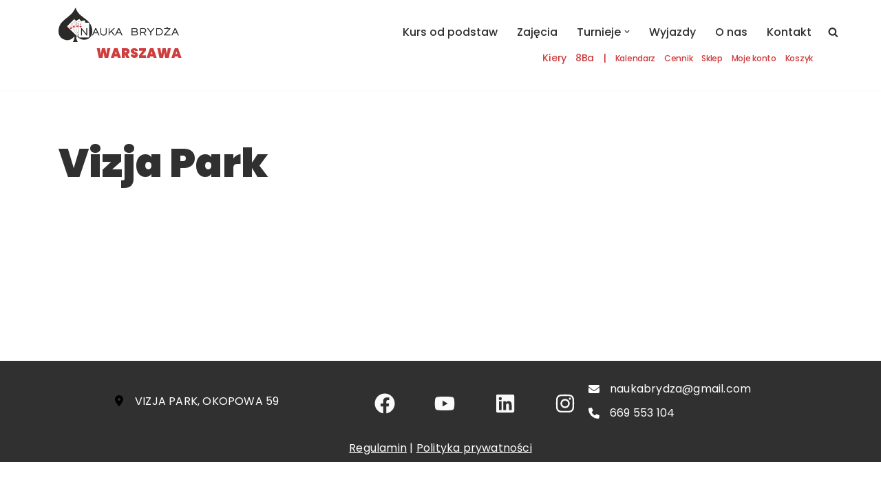

--- FILE ---
content_type: text/css
request_url: https://warszawa.naukabrydza.pl/wp-content/uploads/uag-plugin/assets/0/uag-css-51.css?ver=1770125540
body_size: 1887
content:
.uag-blocks-common-selector{z-index:var(--z-index-desktop) !important}@media (max-width: 976px){.uag-blocks-common-selector{z-index:var(--z-index-tablet) !important}}@media (max-width: 767px){.uag-blocks-common-selector{z-index:var(--z-index-mobile) !important}}
.uagb-icon-list__wrap{display:flex;align-items:flex-start;justify-content:flex-start}.wp-block-uagb-icon-list-child{padding:0;transition:all 0.2s;display:inline-flex;color:#3a3a3a;align-items:center;text-decoration:none;box-shadow:none}.wp-block-uagb-icon-list-child span.uagb-icon-list__source-wrap{display:block;align-items:center}.uagb-icon-list__source-wrap svg{display:block}.uagb-icon-list__source-image{width:40px}.uagb-icon-list__outer-wrap .uagb-icon-list__content-wrap{color:#3a3a3a;display:flex;align-items:center}
.wp-block-uagb-icon-list-child{position:relative}.wp-block-uagb-icon-list-child>a{position:absolute;top:0;left:0;width:100%;height:100%}img.uagb-icon-list__source-image{max-width:unset}.wp-block-uagb-icon-list-child .uagb-icon-list__label{word-break:break-word}
.wp-block-uagb-icon-list.uagb-block-791589b3 .uagb-icon-list__source-image{width: 16px;}.wp-block-uagb-icon-list.uagb-block-791589b3 .wp-block-uagb-icon-list-child .uagb-icon-list__source-wrap svg{width: 16px;height: 16px;font-size: 16px;}.wp-block-uagb-icon-list.uagb-block-791589b3 .wp-block-uagb-icon-list-child .uagb-icon-list__source-wrap{padding: 0px;border-radius: 0px;border-width: 0px;align-self: center;}.wp-block-uagb-icon-list.uagb-block-791589b3 .wp-block-uagb-icon-list-child .uagb-icon-list__label{text-decoration: !important;line-height: em;}.wp-block-uagb-icon-list.uagb-block-791589b3 .uagb-icon-list__wrap{display: flex;flex-direction: column;justify-content: center;-webkit-box-pack: center;-ms-flex-pack: center;-webkit-box-align: flex-start;-ms-flex-align: flex-start;align-items: flex-start;}.wp-block-uagb-icon-list.uagb-block-791589b3 .uagb-icon-list__label{text-align: left;}.wp-block-uagb-icon-list.uagb-block-791589b3 .wp-block-uagb-icon-list-child{text-decoration: !important;line-height: em;}.wp-block-uagb-icon-list.uagb-block-791589b3.wp-block-uagb-icon-list .wp-block-uagb-icon-list-child{margin-left: 0;margin-right: 0;margin-bottom: 10px;}.wp-block-uagb-icon-list.uagb-block-791589b3 .uagb-icon-list__source-wrap{margin-right: 15px;}.uagb-block-ad219b43.wp-block-uagb-icon-list-child .uagb-icon-list__label{color: #ffffff !important;}.uagb-block-ad219b43.wp-block-uagb-icon-list-child:hover .uagb-icon-list__label{color: var(--nv-primary-accent) !important;}.uagb-block-ad219b43.wp-block-uagb-icon-list-child .uagb-icon-list__source-wrap{background:  !important;border-color: var(--nv-light-bg) !important;}.uagb-block-ad219b43.wp-block-uagb-icon-list-child:hover .uagb-icon-list__source-wrap{background:  !important;border-color: var(--nv-primary-accent) !important;}@media only screen and (max-width: 976px) {.wp-block-uagb-icon-list.uagb-block-791589b3 .uagb-icon-list__source-image{width: 16px;}.wp-block-uagb-icon-list.uagb-block-791589b3 .wp-block-uagb-icon-list-child .uagb-icon-list__source-wrap svg{width: 16px;height: 16px;font-size: 16px;}.wp-block-uagb-icon-list.uagb-block-791589b3 .wp-block-uagb-icon-list-child .uagb-icon-list__source-wrap {padding: 0px;border-width: 0px;align-self: center;}.wp-block-uagb-icon-list.uagb-block-791589b3 .uagb-icon-list__wrap{display: flex;flex-direction: column;justify-content: center;-webkit-box-pack: center;-ms-flex-pack: center;-webkit-box-align: flex-start;-ms-flex-align: flex-start;align-items: flex-start;}.wp-block-uagb-icon-list.uagb-block-791589b3.wp-block-uagb-icon-list .wp-block-uagb-icon-list-child{margin-left: 0;margin-right: 0;margin-bottom: 10px;}}@media only screen and (max-width: 767px) {.wp-block-uagb-icon-list.uagb-block-791589b3 .uagb-icon-list__source-image{width: 16px;}.wp-block-uagb-icon-list.uagb-block-791589b3 .wp-block-uagb-icon-list-child .uagb-icon-list__source-wrap svg{width: 16px;height: 16px;font-size: 16px;}.wp-block-uagb-icon-list.uagb-block-791589b3 .wp-block-uagb-icon-list-child .uagb-icon-list__source-wrap{padding: 0px;border-width: 0px;align-self: center;}.wp-block-uagb-icon-list.uagb-block-791589b3 .uagb-icon-list__wrap{display: flex;flex-direction: column;justify-content: center;-webkit-box-pack: center;-ms-flex-pack: center;-webkit-box-align: flex-start;-ms-flex-align: flex-start;align-items: flex-start;}.wp-block-uagb-icon-list.uagb-block-791589b3.wp-block-uagb-icon-list .wp-block-uagb-icon-list-child{margin-left: 0;margin-right: 0;margin-bottom: 10px;}}.wp-block-uagb-icon-list.uagb-block-3a7f8c57 .uagb-icon-list__source-image{width: 16px;}.wp-block-uagb-icon-list.uagb-block-3a7f8c57 .wp-block-uagb-icon-list-child .uagb-icon-list__source-wrap svg{width: 16px;height: 16px;font-size: 16px;}.wp-block-uagb-icon-list.uagb-block-3a7f8c57 .wp-block-uagb-icon-list-child .uagb-icon-list__source-wrap{padding: 0px;border-radius: 0px;border-width: 0px;align-self: center;}.wp-block-uagb-icon-list.uagb-block-3a7f8c57 .wp-block-uagb-icon-list-child .uagb-icon-list__label{text-decoration: !important;line-height: em;}.wp-block-uagb-icon-list.uagb-block-3a7f8c57 .uagb-icon-list__wrap{display: flex;flex-direction: column;justify-content: center;-webkit-box-pack: center;-ms-flex-pack: center;-webkit-box-align: flex-start;-ms-flex-align: flex-start;align-items: flex-start;}.wp-block-uagb-icon-list.uagb-block-3a7f8c57 .uagb-icon-list__label{text-align: left;}.wp-block-uagb-icon-list.uagb-block-3a7f8c57 .wp-block-uagb-icon-list-child{text-decoration: !important;line-height: em;}.wp-block-uagb-icon-list.uagb-block-3a7f8c57.wp-block-uagb-icon-list .wp-block-uagb-icon-list-child{margin-left: 0;margin-right: 0;margin-bottom: 10px;}.wp-block-uagb-icon-list.uagb-block-3a7f8c57 .uagb-icon-list__source-wrap{margin-right: 15px;}.uagb-block-9ea42f9c.wp-block-uagb-icon-list-child .uagb-icon-list__source-wrap svg{fill: #ffffff !important;color: #ffffff !important;}.uagb-block-9ea42f9c.wp-block-uagb-icon-list-child .uagb-icon-list__label{color: #fefefe !important;}.uagb-block-9ea42f9c.wp-block-uagb-icon-list-child:hover .uagb-icon-list__label{color: var(--nv-primary-accent) !important;}.uagb-block-9ea42f9c.wp-block-uagb-icon-list-child .uagb-icon-list__source-wrap{background:  !important;border-color:  !important;}.uagb-block-9ea42f9c.wp-block-uagb-icon-list-child:hover .uagb-icon-list__source-wrap{background:  !important;border-color:  !important;}.uagb-block-31b67460.wp-block-uagb-icon-list-child .uagb-icon-list__source-wrap svg{fill: #ffffff !important;color: #ffffff !important;}.uagb-block-31b67460.wp-block-uagb-icon-list-child .uagb-icon-list__label{color: #fefefe !important;}.uagb-block-31b67460.wp-block-uagb-icon-list-child:hover .uagb-icon-list__label{color: var(--nv-primary-accent) !important;}.uagb-block-31b67460.wp-block-uagb-icon-list-child .uagb-icon-list__source-wrap{background:  !important;border-color:  !important;}.uagb-block-31b67460.wp-block-uagb-icon-list-child:hover .uagb-icon-list__source-wrap{background:  !important;border-color:  !important;}@media only screen and (max-width: 976px) {.wp-block-uagb-icon-list.uagb-block-3a7f8c57 .uagb-icon-list__source-image{width: 16px;}.wp-block-uagb-icon-list.uagb-block-3a7f8c57 .wp-block-uagb-icon-list-child .uagb-icon-list__source-wrap svg{width: 16px;height: 16px;font-size: 16px;}.wp-block-uagb-icon-list.uagb-block-3a7f8c57 .wp-block-uagb-icon-list-child .uagb-icon-list__source-wrap {padding: 0px;border-width: 0px;align-self: center;}.wp-block-uagb-icon-list.uagb-block-3a7f8c57 .uagb-icon-list__wrap{display: flex;flex-direction: column;justify-content: center;-webkit-box-pack: center;-ms-flex-pack: center;-webkit-box-align: flex-start;-ms-flex-align: flex-start;align-items: flex-start;}.wp-block-uagb-icon-list.uagb-block-3a7f8c57.wp-block-uagb-icon-list .wp-block-uagb-icon-list-child{margin-left: 0;margin-right: 0;margin-bottom: 10px;}}@media only screen and (max-width: 767px) {.wp-block-uagb-icon-list.uagb-block-3a7f8c57 .uagb-icon-list__source-image{width: 16px;}.wp-block-uagb-icon-list.uagb-block-3a7f8c57 .uagb-icon-list__label{text-align: center;}.wp-block-uagb-icon-list.uagb-block-3a7f8c57 .wp-block-uagb-icon-list-child .uagb-icon-list__source-wrap svg{width: 16px;height: 16px;font-size: 16px;}.wp-block-uagb-icon-list.uagb-block-3a7f8c57 .wp-block-uagb-icon-list-child .uagb-icon-list__source-wrap{padding: 0px;border-width: 0px;align-self: center;}.wp-block-uagb-icon-list.uagb-block-3a7f8c57 .uagb-icon-list__wrap{display: flex;flex-direction: column;justify-content: center;-webkit-box-pack: center;-ms-flex-pack: center;-webkit-box-align: center;-ms-flex-align: center;align-items: center;}.wp-block-uagb-icon-list.uagb-block-3a7f8c57.wp-block-uagb-icon-list .wp-block-uagb-icon-list-child{margin-left: 0;margin-right: 0;margin-bottom: 10px;}}.uagb-block-9ea42f9c.wp-block-uagb-icon-list-child .uagb-icon-list__source-wrap svg{fill: #ffffff !important;color: #ffffff !important;}.uagb-block-9ea42f9c.wp-block-uagb-icon-list-child .uagb-icon-list__label{color: #fefefe !important;}.uagb-block-9ea42f9c.wp-block-uagb-icon-list-child:hover .uagb-icon-list__label{color: var(--nv-primary-accent) !important;}.uagb-block-9ea42f9c.wp-block-uagb-icon-list-child .uagb-icon-list__source-wrap{background:  !important;border-color:  !important;}.uagb-block-9ea42f9c.wp-block-uagb-icon-list-child:hover .uagb-icon-list__source-wrap{background:  !important;border-color:  !important;}.uagb-block-31b67460.wp-block-uagb-icon-list-child .uagb-icon-list__source-wrap svg{fill: #ffffff !important;color: #ffffff !important;}.uagb-block-31b67460.wp-block-uagb-icon-list-child .uagb-icon-list__label{color: #fefefe !important;}.uagb-block-31b67460.wp-block-uagb-icon-list-child:hover .uagb-icon-list__label{color: var(--nv-primary-accent) !important;}.uagb-block-31b67460.wp-block-uagb-icon-list-child .uagb-icon-list__source-wrap{background:  !important;border-color:  !important;}.uagb-block-31b67460.wp-block-uagb-icon-list-child:hover .uagb-icon-list__source-wrap{background:  !important;border-color:  !important;}.uagb-social-share__outer-wrap,.uagb-social-share__wrap{display:flex;align-items:center;justify-content:center}.uagb-social-share__layout-vertical.uagb-social-share__outer-wrap,.uagb-social-share__layout-vertical .uagb-social-share__wrap{flex-direction:column}.uagb-social-share__layout-vertical .wp-block-uagb-social-share-child.uagb-ss-repeater.uagb-ss__wrapper:first-child{margin-top:0 !important}.uagb-social-share__layout-vertical .wp-block-uagb-social-share-child.uagb-ss-repeater.uagb-ss__wrapper:last-child{margin-bottom:0 !important}.uagb-social-share__outer-wrap a.uagb-button__link:focus{box-shadow:none}.uagb-social-share__outer-wrap .uagb-ss__wrapper{padding:0;margin-left:5px;margin-right:5px;transition:all 0.2s;display:inline-flex;text-align:center}.uagb-social-share__outer-wrap .uagb-ss__source-wrap{display:inline-block}.uagb-social-share__outer-wrap .uagb-ss__link{color:#3a3a3a;display:inline-table;line-height:0;cursor:pointer}.uagb-social-share__outer-wrap .uagb-ss__source-icon{font-size:40px;width:40px;height:40px}.uagb-social-share__outer-wrap .uagb-ss__source-image{width:40px}@media (max-width: 976px){.uagb-social-share__layout-horizontal .uagb-ss__wrapper{margin-left:0;margin-right:0}}.uagb-social-share__layout-horizontal .wp-block-uagb-social-share-child.uagb-ss-repeater.uagb-ss__wrapper:first-child{margin-left:0 !important}.uagb-social-share__layout-horizontal .wp-block-uagb-social-share-child.uagb-ss-repeater.uagb-ss__wrapper:last-child{margin-right:0 !important}
.wp-block-uagb-social-share .uagb-social-share__wrapper{text-decoration:none}.uagb-social-share__wrapper{box-shadow:none}.uagb-social-share__outer-wrap:not(.uagb-social-share__no-label) .uagb-social-share__source-wrap{margin-right:15px}.uagb-social-share__outer-wrap.uagb-social-share__icon-at-top .uagb-social-share__source-wrap{-ms-flex-item-align:flex-start;align-self:flex-start;margin-top:5px}
.uagb-block-830a714e .uagb-ss-repeater span.uagb-ss__link{color: #3a3a3a;}.uagb-block-830a714e .uagb-ss-repeater a.uagb-ss__link{color: #3a3a3a;}.uagb-block-830a714e .uagb-ss-repeater span.uagb-ss__link svg{fill: #3a3a3a;}.uagb-block-830a714e .uagb-ss-repeater a.uagb-ss__link svg{fill: #3a3a3a;}.uagb-block-830a714e.uagb-social-share__layout-vertical .uagb-ss__wrapper{margin-left: 0;margin-right: 0;margin-top: 5px;margin-bottom: 5px;}.uagb-block-830a714e.uagb-social-share__layout-vertical .uagb-ss__link{padding: 10px;}.uagb-block-830a714e.uagb-social-share__layout-horizontal .uagb-ss__link{padding: 10px;}.uagb-block-830a714e.uagb-social-share__layout-horizontal .uagb-ss__wrapper{margin-left: 5px;margin-right: 5px;}.uagb-block-830a714e .wp-block-uagb-social-share-child {border-radius: 0px;}.uagb-block-830a714e .uagb-ss__source-wrap{width: 30px;}.uagb-block-830a714e .uagb-ss__source-wrap svg{width: 30px;height: 30px;}.uagb-block-830a714e .uagb-ss__source-image{width: 30px;}.uagb-block-830a714e .uagb-ss__source-icon{width: 30px;height: 30px;font-size: 30px;}.uagb-block-830a714e.uagb-social-share__outer-wrap{justify-content: center;-webkit-box-pack: center;-ms-flex-pack: center;-webkit-box-align: center;-ms-flex-align: center;align-items: center;}.uagb-block-924c62e6.uagb-ss-repeater span.uagb-ss__link{color: #3b5998;}.uagb-block-924c62e6.uagb-ss-repeater a.uagb-ss__link{color: #3b5998;}.uagb-block-924c62e6.uagb-ss-repeater span.uagb-ss__link svg{fill: #3b5998;}.uagb-block-924c62e6.uagb-ss-repeater a.uagb-ss__link svg{fill: #3b5998;}.uagb-block-3e61e069.uagb-ss-repeater span.uagb-ss__link{color: #55acee;}.uagb-block-3e61e069.uagb-ss-repeater a.uagb-ss__link{color: #55acee;}.uagb-block-3e61e069.uagb-ss-repeater span.uagb-ss__link svg{fill: #55acee;}.uagb-block-3e61e069.uagb-ss-repeater a.uagb-ss__link svg{fill: #55acee;}.uagb-block-a2dcfc4e.uagb-ss-repeater span.uagb-ss__link{color: #bd081c;}.uagb-block-a2dcfc4e.uagb-ss-repeater a.uagb-ss__link{color: #bd081c;}.uagb-block-a2dcfc4e.uagb-ss-repeater span.uagb-ss__link svg{fill: #bd081c;}.uagb-block-a2dcfc4e.uagb-ss-repeater a.uagb-ss__link svg{fill: #bd081c;}.uagb-block-75ffc964.uagb-ss-repeater span.uagb-ss__link{color: #0077b5;}.uagb-block-75ffc964.uagb-ss-repeater a.uagb-ss__link{color: #0077b5;}.uagb-block-75ffc964.uagb-ss-repeater span.uagb-ss__link svg{fill: #0077b5;}.uagb-block-75ffc964.uagb-ss-repeater a.uagb-ss__link svg{fill: #0077b5;}@media only screen and (max-width: 976px) {.uagb-block-830a714e.uagb-social-share__layout-vertical .uagb-ss__wrapper{margin-left: 0;margin-right: 0;margin-top: 5px;margin-bottom: 5px;}.uagb-block-830a714e.uagb-social-share__layout-horizontal .uagb-ss__wrapper{margin-left: 5px;margin-right: 5px;}.uagb-block-830a714e.uagb-social-share__outer-wrap{justify-content: center;-webkit-box-pack: center;-ms-flex-pack: center;-webkit-box-align: center;-ms-flex-align: center;align-items: center;}}@media only screen and (max-width: 767px) {.uagb-block-830a714e.uagb-social-share__layout-vertical .uagb-ss__wrapper{margin-left: 0;margin-right: 0;margin-top: 5px;margin-bottom: 5px;}.uagb-block-830a714e.uagb-social-share__layout-horizontal .uagb-ss__wrapper{margin-left: 5px;margin-right: 5px;}.uagb-block-830a714e.uagb-social-share__outer-wrap{justify-content: center;-webkit-box-pack: center;-ms-flex-pack: center;-webkit-box-align: center;-ms-flex-align: center;align-items: center;}}.uagb-block-f011c795 .uagb-ss-repeater span.uagb-ss__link{color: #3a3a3a;}.uagb-block-f011c795 .uagb-ss-repeater a.uagb-ss__link{color: #3a3a3a;}.uagb-block-f011c795 .uagb-ss-repeater span.uagb-ss__link svg{fill: #3a3a3a;}.uagb-block-f011c795 .uagb-ss-repeater a.uagb-ss__link svg{fill: #3a3a3a;}.uagb-block-f011c795.uagb-social-share__layout-vertical .uagb-ss__wrapper{margin-left: 0;margin-right: 0;margin-top: 5px;margin-bottom: 5px;}.uagb-block-f011c795.uagb-social-share__layout-vertical .uagb-ss__link{padding: 10px;}.uagb-block-f011c795.uagb-social-share__layout-horizontal .uagb-ss__link{padding: 10px;}.uagb-block-f011c795.uagb-social-share__layout-horizontal .uagb-ss__wrapper{margin-left: 5px;margin-right: 5px;}.uagb-block-f011c795 .wp-block-uagb-social-share-child {border-radius: 0px;}.uagb-block-f011c795 .uagb-ss__source-wrap{width: 30px;}.uagb-block-f011c795 .uagb-ss__source-wrap svg{width: 30px;height: 30px;}.uagb-block-f011c795 .uagb-ss__source-image{width: 30px;}.uagb-block-f011c795 .uagb-ss__source-icon{width: 30px;height: 30px;font-size: 30px;}.uagb-block-f011c795.uagb-social-share__outer-wrap{justify-content: center;-webkit-box-pack: center;-ms-flex-pack: center;-webkit-box-align: center;-ms-flex-align: center;align-items: center;}.uagb-block-9131746b.uagb-ss-repeater span.uagb-ss__link{color: #3b5998;}.uagb-block-9131746b.uagb-ss-repeater a.uagb-ss__link{color: #3b5998;}.uagb-block-9131746b.uagb-ss-repeater span.uagb-ss__link svg{fill: #3b5998;}.uagb-block-9131746b.uagb-ss-repeater a.uagb-ss__link svg{fill: #3b5998;}.uagb-block-ea6b8620.uagb-ss-repeater span.uagb-ss__link{color: #55acee;}.uagb-block-ea6b8620.uagb-ss-repeater a.uagb-ss__link{color: #55acee;}.uagb-block-ea6b8620.uagb-ss-repeater span.uagb-ss__link svg{fill: #55acee;}.uagb-block-ea6b8620.uagb-ss-repeater a.uagb-ss__link svg{fill: #55acee;}.uagb-block-1e1957bd.uagb-ss-repeater span.uagb-ss__link{color: #bd081c;}.uagb-block-1e1957bd.uagb-ss-repeater a.uagb-ss__link{color: #bd081c;}.uagb-block-1e1957bd.uagb-ss-repeater span.uagb-ss__link svg{fill: #bd081c;}.uagb-block-1e1957bd.uagb-ss-repeater a.uagb-ss__link svg{fill: #bd081c;}.uagb-block-8ff6e83e.uagb-ss-repeater span.uagb-ss__link{color: #0077b5;}.uagb-block-8ff6e83e.uagb-ss-repeater a.uagb-ss__link{color: #0077b5;}.uagb-block-8ff6e83e.uagb-ss-repeater span.uagb-ss__link svg{fill: #0077b5;}.uagb-block-8ff6e83e.uagb-ss-repeater a.uagb-ss__link svg{fill: #0077b5;}@media only screen and (max-width: 976px) {.uagb-block-f011c795.uagb-social-share__layout-vertical .uagb-ss__wrapper{margin-left: 0;margin-right: 0;margin-top: 5px;margin-bottom: 5px;}.uagb-block-f011c795.uagb-social-share__layout-horizontal .uagb-ss__wrapper{margin-left: 5px;margin-right: 5px;}.uagb-block-f011c795.uagb-social-share__outer-wrap{justify-content: center;-webkit-box-pack: center;-ms-flex-pack: center;-webkit-box-align: center;-ms-flex-align: center;align-items: center;}}@media only screen and (max-width: 767px) {.uagb-block-f011c795.uagb-social-share__layout-vertical .uagb-ss__wrapper{margin-left: 0;margin-right: 0;margin-top: 5px;margin-bottom: 5px;}.uagb-block-f011c795.uagb-social-share__layout-horizontal .uagb-ss__wrapper{margin-left: 5px;margin-right: 5px;}.uagb-block-f011c795.uagb-social-share__outer-wrap{justify-content: center;-webkit-box-pack: center;-ms-flex-pack: center;-webkit-box-align: center;-ms-flex-align: center;align-items: center;}}.wp-block-uagb-icon svg{width:30px}.uagb-icon-wrapper .uagb-svg-wrapper{transition:box-shadow 0.2s ease}
 .uagb-block-e9498e8d.uagb-icon-wrapper{text-align: center;} .uagb-block-e9498e8d.uagb-icon-wrapper .uagb-svg-wrapper a{display: contents;} .uagb-block-e9498e8d.uagb-icon-wrapper svg{width: 40px;height: 40px;transform: rotate(0deg);box-sizing: content-box;fill: #ffffff;filter: drop-shadow( 0px 0px 0px #00000070 );} .uagb-block-e9498e8d.uagb-icon-wrapper .uagb-svg-wrapper:hover svg{fill: var(--nv-primary-accent);} .uagb-block-e9498e8d.uagb-icon-wrapper .uagb-svg-wrapper:focus-visible svg{fill: var(--nv-primary-accent);} .uagb-block-e9498e8d.uagb-icon-wrapper .uagb-svg-wrapper{display: inline-flex;padding-top: 5px;padding-right: 5px;padding-bottom: 5px;padding-left: 5px;border-style: default;box-shadow: 0px 0px 0 #00000070 ;} .uagb-block-e9498e8d.uagb-icon-wrapper .uagb-svg-wrapper:hover{box-shadow: 0px 0px 0 #00000070 ;} .uagb-block-e9498e8d.uagb-icon-wrapper .uagb-svg-wrapper:focus-visible{box-shadow: 0px 0px 0 #00000070 ;} .uagb-block-b738902d.uagb-icon-wrapper{text-align: center;} .uagb-block-b738902d.uagb-icon-wrapper .uagb-svg-wrapper a{display: contents;} .uagb-block-b738902d.uagb-icon-wrapper svg{width: 40px;height: 40px;transform: rotate(0deg);box-sizing: content-box;fill: #ffffff;filter: drop-shadow( 0px 0px 0px #00000070 );} .uagb-block-b738902d.uagb-icon-wrapper .uagb-svg-wrapper:hover svg{fill: var(--nv-primary-accent);} .uagb-block-b738902d.uagb-icon-wrapper .uagb-svg-wrapper:focus-visible svg{fill: var(--nv-primary-accent);} .uagb-block-b738902d.uagb-icon-wrapper .uagb-svg-wrapper{display: inline-flex;padding-top: 5px;padding-right: 5px;padding-bottom: 5px;padding-left: 5px;border-style: default;box-shadow: 0px 0px 0 #00000070 ;} .uagb-block-b738902d.uagb-icon-wrapper .uagb-svg-wrapper:hover{box-shadow: 0px 0px 0 #00000070 ;} .uagb-block-b738902d.uagb-icon-wrapper .uagb-svg-wrapper:focus-visible{box-shadow: 0px 0px 0 #00000070 ;} .uagb-block-2788d25f.uagb-icon-wrapper{text-align: center;} .uagb-block-2788d25f.uagb-icon-wrapper .uagb-svg-wrapper a{display: contents;} .uagb-block-2788d25f.uagb-icon-wrapper svg{width: 40px;height: 40px;transform: rotate(0deg);box-sizing: content-box;fill: #ffffff;filter: drop-shadow( 0px 0px 0px #00000070 );} .uagb-block-2788d25f.uagb-icon-wrapper .uagb-svg-wrapper:hover svg{fill: var(--nv-primary-accent);} .uagb-block-2788d25f.uagb-icon-wrapper .uagb-svg-wrapper:focus-visible svg{fill: var(--nv-primary-accent);} .uagb-block-2788d25f.uagb-icon-wrapper .uagb-svg-wrapper{display: inline-flex;padding-top: 5px;padding-right: 5px;padding-bottom: 5px;padding-left: 5px;border-style: default;box-shadow: 0px 0px 0 #00000070 ;} .uagb-block-2788d25f.uagb-icon-wrapper .uagb-svg-wrapper:hover{box-shadow: 0px 0px 0 #00000070 ;} .uagb-block-2788d25f.uagb-icon-wrapper .uagb-svg-wrapper:focus-visible{box-shadow: 0px 0px 0 #00000070 ;} .uagb-block-5b97d34b.uagb-icon-wrapper{text-align: center;} .uagb-block-5b97d34b.uagb-icon-wrapper .uagb-svg-wrapper a{display: contents;} .uagb-block-5b97d34b.uagb-icon-wrapper svg{width: 40px;height: 40px;transform: rotate(0deg);box-sizing: content-box;fill: #ffffff;filter: drop-shadow( 0px 0px 0px #00000070 );} .uagb-block-5b97d34b.uagb-icon-wrapper .uagb-svg-wrapper:hover svg{fill: var(--nv-primary-accent);} .uagb-block-5b97d34b.uagb-icon-wrapper .uagb-svg-wrapper:focus-visible svg{fill: var(--nv-primary-accent);} .uagb-block-5b97d34b.uagb-icon-wrapper .uagb-svg-wrapper{display: inline-flex;padding-top: 5px;padding-right: 5px;padding-bottom: 5px;padding-left: 5px;border-style: default;box-shadow: 0px 0px 0 #00000070 ;} .uagb-block-5b97d34b.uagb-icon-wrapper .uagb-svg-wrapper:hover{box-shadow: 0px 0px 0 #00000070 ;} .uagb-block-5b97d34b.uagb-icon-wrapper .uagb-svg-wrapper:focus-visible{box-shadow: 0px 0px 0 #00000070 ;}@media only screen and (max-width: 976px) { .uagb-block-e9498e8d.uagb-icon-wrapper .uagb-svg-wrapper{display: inline-flex;} .uagb-block-b738902d.uagb-icon-wrapper .uagb-svg-wrapper{display: inline-flex;} .uagb-block-2788d25f.uagb-icon-wrapper .uagb-svg-wrapper{display: inline-flex;} .uagb-block-5b97d34b.uagb-icon-wrapper .uagb-svg-wrapper{display: inline-flex;}}@media only screen and (max-width: 767px) { .uagb-block-e9498e8d.uagb-icon-wrapper .uagb-svg-wrapper{display: inline-flex;} .uagb-block-b738902d.uagb-icon-wrapper .uagb-svg-wrapper{display: inline-flex;} .uagb-block-2788d25f.uagb-icon-wrapper .uagb-svg-wrapper{display: inline-flex;} .uagb-block-5b97d34b.uagb-icon-wrapper .uagb-svg-wrapper{display: inline-flex;}} .uagb-block-e9498e8d.uagb-icon-wrapper{text-align: center;} .uagb-block-e9498e8d.uagb-icon-wrapper .uagb-svg-wrapper a{display: contents;} .uagb-block-e9498e8d.uagb-icon-wrapper svg{width: 40px;height: 40px;transform: rotate(0deg);box-sizing: content-box;fill: #ffffff;filter: drop-shadow( 0px 0px 0px #00000070 );} .uagb-block-e9498e8d.uagb-icon-wrapper .uagb-svg-wrapper:hover svg{fill: var(--nv-primary-accent);} .uagb-block-e9498e8d.uagb-icon-wrapper .uagb-svg-wrapper:focus-visible svg{fill: var(--nv-primary-accent);} .uagb-block-e9498e8d.uagb-icon-wrapper .uagb-svg-wrapper{display: inline-flex;padding-top: 5px;padding-right: 5px;padding-bottom: 5px;padding-left: 5px;border-style: default;box-shadow: 0px 0px 0 #00000070 ;} .uagb-block-e9498e8d.uagb-icon-wrapper .uagb-svg-wrapper:hover{box-shadow: 0px 0px 0 #00000070 ;} .uagb-block-e9498e8d.uagb-icon-wrapper .uagb-svg-wrapper:focus-visible{box-shadow: 0px 0px 0 #00000070 ;} .uagb-block-b738902d.uagb-icon-wrapper{text-align: center;} .uagb-block-b738902d.uagb-icon-wrapper .uagb-svg-wrapper a{display: contents;} .uagb-block-b738902d.uagb-icon-wrapper svg{width: 40px;height: 40px;transform: rotate(0deg);box-sizing: content-box;fill: #ffffff;filter: drop-shadow( 0px 0px 0px #00000070 );} .uagb-block-b738902d.uagb-icon-wrapper .uagb-svg-wrapper:hover svg{fill: var(--nv-primary-accent);} .uagb-block-b738902d.uagb-icon-wrapper .uagb-svg-wrapper:focus-visible svg{fill: var(--nv-primary-accent);} .uagb-block-b738902d.uagb-icon-wrapper .uagb-svg-wrapper{display: inline-flex;padding-top: 5px;padding-right: 5px;padding-bottom: 5px;padding-left: 5px;border-style: default;box-shadow: 0px 0px 0 #00000070 ;} .uagb-block-b738902d.uagb-icon-wrapper .uagb-svg-wrapper:hover{box-shadow: 0px 0px 0 #00000070 ;} .uagb-block-b738902d.uagb-icon-wrapper .uagb-svg-wrapper:focus-visible{box-shadow: 0px 0px 0 #00000070 ;} .uagb-block-2788d25f.uagb-icon-wrapper{text-align: center;} .uagb-block-2788d25f.uagb-icon-wrapper .uagb-svg-wrapper a{display: contents;} .uagb-block-2788d25f.uagb-icon-wrapper svg{width: 40px;height: 40px;transform: rotate(0deg);box-sizing: content-box;fill: #ffffff;filter: drop-shadow( 0px 0px 0px #00000070 );} .uagb-block-2788d25f.uagb-icon-wrapper .uagb-svg-wrapper:hover svg{fill: var(--nv-primary-accent);} .uagb-block-2788d25f.uagb-icon-wrapper .uagb-svg-wrapper:focus-visible svg{fill: var(--nv-primary-accent);} .uagb-block-2788d25f.uagb-icon-wrapper .uagb-svg-wrapper{display: inline-flex;padding-top: 5px;padding-right: 5px;padding-bottom: 5px;padding-left: 5px;border-style: default;box-shadow: 0px 0px 0 #00000070 ;} .uagb-block-2788d25f.uagb-icon-wrapper .uagb-svg-wrapper:hover{box-shadow: 0px 0px 0 #00000070 ;} .uagb-block-2788d25f.uagb-icon-wrapper .uagb-svg-wrapper:focus-visible{box-shadow: 0px 0px 0 #00000070 ;} .uagb-block-5b97d34b.uagb-icon-wrapper{text-align: center;} .uagb-block-5b97d34b.uagb-icon-wrapper .uagb-svg-wrapper a{display: contents;} .uagb-block-5b97d34b.uagb-icon-wrapper svg{width: 40px;height: 40px;transform: rotate(0deg);box-sizing: content-box;fill: #ffffff;filter: drop-shadow( 0px 0px 0px #00000070 );} .uagb-block-5b97d34b.uagb-icon-wrapper .uagb-svg-wrapper:hover svg{fill: var(--nv-primary-accent);} .uagb-block-5b97d34b.uagb-icon-wrapper .uagb-svg-wrapper:focus-visible svg{fill: var(--nv-primary-accent);} .uagb-block-5b97d34b.uagb-icon-wrapper .uagb-svg-wrapper{display: inline-flex;padding-top: 5px;padding-right: 5px;padding-bottom: 5px;padding-left: 5px;border-style: default;box-shadow: 0px 0px 0 #00000070 ;} .uagb-block-5b97d34b.uagb-icon-wrapper .uagb-svg-wrapper:hover{box-shadow: 0px 0px 0 #00000070 ;} .uagb-block-5b97d34b.uagb-icon-wrapper .uagb-svg-wrapper:focus-visible{box-shadow: 0px 0px 0 #00000070 ;}@media only screen and (max-width: 976px) { .uagb-block-e9498e8d.uagb-icon-wrapper .uagb-svg-wrapper{display: inline-flex;} .uagb-block-b738902d.uagb-icon-wrapper .uagb-svg-wrapper{display: inline-flex;} .uagb-block-2788d25f.uagb-icon-wrapper .uagb-svg-wrapper{display: inline-flex;} .uagb-block-5b97d34b.uagb-icon-wrapper .uagb-svg-wrapper{display: inline-flex;}}@media only screen and (max-width: 767px) { .uagb-block-e9498e8d.uagb-icon-wrapper .uagb-svg-wrapper{display: inline-flex;} .uagb-block-b738902d.uagb-icon-wrapper .uagb-svg-wrapper{display: inline-flex;} .uagb-block-2788d25f.uagb-icon-wrapper .uagb-svg-wrapper{display: inline-flex;} .uagb-block-5b97d34b.uagb-icon-wrapper .uagb-svg-wrapper{display: inline-flex;}} .uagb-block-b6623f12.uagb-icon-wrapper{text-align: center;} .uagb-block-b6623f12.uagb-icon-wrapper .uagb-svg-wrapper a{display: contents;} .uagb-block-b6623f12.uagb-icon-wrapper svg{width: 30px;height: 30px;transform: rotate(0deg);box-sizing: content-box;fill: #fafafa;filter: drop-shadow( 0px 0px 0px #00000070 );} .uagb-block-b6623f12.uagb-icon-wrapper .uagb-svg-wrapper:hover svg{fill: var(--nv-primary-accent);} .uagb-block-b6623f12.uagb-icon-wrapper .uagb-svg-wrapper:focus-visible svg{fill: var(--nv-primary-accent);} .uagb-block-b6623f12.uagb-icon-wrapper .uagb-svg-wrapper{display: inline-flex;padding-top: 5px;padding-right: 5px;padding-bottom: 5px;padding-left: 5px;border-style: default;box-shadow: 0px 0px 0 #00000070 ;} .uagb-block-b6623f12.uagb-icon-wrapper .uagb-svg-wrapper:hover{box-shadow: 0px 0px 0 #00000070 ;} .uagb-block-b6623f12.uagb-icon-wrapper .uagb-svg-wrapper:focus-visible{box-shadow: 0px 0px 0 #00000070 ;} .uagb-block-0e213de0.uagb-icon-wrapper{text-align: center;} .uagb-block-0e213de0.uagb-icon-wrapper .uagb-svg-wrapper a{display: contents;} .uagb-block-0e213de0.uagb-icon-wrapper svg{width: 30px;height: 30px;transform: rotate(0deg);box-sizing: content-box;fill: #fafafa;filter: drop-shadow( 0px 0px 0px #00000070 );} .uagb-block-0e213de0.uagb-icon-wrapper .uagb-svg-wrapper:hover svg{fill: var(--nv-primary-accent);} .uagb-block-0e213de0.uagb-icon-wrapper .uagb-svg-wrapper:focus-visible svg{fill: var(--nv-primary-accent);} .uagb-block-0e213de0.uagb-icon-wrapper .uagb-svg-wrapper{display: inline-flex;padding-top: 5px;padding-right: 5px;padding-bottom: 5px;padding-left: 5px;border-style: default;box-shadow: 0px 0px 0 #00000070 ;} .uagb-block-0e213de0.uagb-icon-wrapper .uagb-svg-wrapper:hover{box-shadow: 0px 0px 0 #00000070 ;} .uagb-block-0e213de0.uagb-icon-wrapper .uagb-svg-wrapper:focus-visible{box-shadow: 0px 0px 0 #00000070 ;} .uagb-block-a326ba09.uagb-icon-wrapper{text-align: center;} .uagb-block-a326ba09.uagb-icon-wrapper .uagb-svg-wrapper a{display: contents;} .uagb-block-a326ba09.uagb-icon-wrapper svg{width: 30px;height: 30px;transform: rotate(0deg);box-sizing: content-box;fill: #fafafa;filter: drop-shadow( 0px 0px 0px #00000070 );} .uagb-block-a326ba09.uagb-icon-wrapper .uagb-svg-wrapper:hover svg{fill: var(--nv-primary-accent);} .uagb-block-a326ba09.uagb-icon-wrapper .uagb-svg-wrapper:focus-visible svg{fill: var(--nv-primary-accent);} .uagb-block-a326ba09.uagb-icon-wrapper .uagb-svg-wrapper{display: inline-flex;padding-top: 5px;padding-right: 5px;padding-bottom: 5px;padding-left: 5px;border-style: default;box-shadow: 0px 0px 0 #00000070 ;} .uagb-block-a326ba09.uagb-icon-wrapper .uagb-svg-wrapper:hover{box-shadow: 0px 0px 0 #00000070 ;} .uagb-block-a326ba09.uagb-icon-wrapper .uagb-svg-wrapper:focus-visible{box-shadow: 0px 0px 0 #00000070 ;} .uagb-block-0a86bd34.uagb-icon-wrapper{text-align: center;} .uagb-block-0a86bd34.uagb-icon-wrapper .uagb-svg-wrapper a{display: contents;} .uagb-block-0a86bd34.uagb-icon-wrapper svg{width: 30px;height: 30px;transform: rotate(0deg);box-sizing: content-box;fill: #fafafa;filter: drop-shadow( 0px 0px 0px #00000070 );} .uagb-block-0a86bd34.uagb-icon-wrapper .uagb-svg-wrapper:hover svg{fill: var(--nv-primary-accent);} .uagb-block-0a86bd34.uagb-icon-wrapper .uagb-svg-wrapper:focus-visible svg{fill: var(--nv-primary-accent);} .uagb-block-0a86bd34.uagb-icon-wrapper .uagb-svg-wrapper{display: inline-flex;padding-top: 5px;padding-right: 5px;padding-bottom: 5px;padding-left: 5px;border-style: default;box-shadow: 0px 0px 0 #00000070 ;} .uagb-block-0a86bd34.uagb-icon-wrapper .uagb-svg-wrapper:hover{box-shadow: 0px 0px 0 #00000070 ;} .uagb-block-0a86bd34.uagb-icon-wrapper .uagb-svg-wrapper:focus-visible{box-shadow: 0px 0px 0 #00000070 ;}@media only screen and (max-width: 976px) { .uagb-block-b6623f12.uagb-icon-wrapper .uagb-svg-wrapper{display: inline-flex;} .uagb-block-0e213de0.uagb-icon-wrapper .uagb-svg-wrapper{display: inline-flex;} .uagb-block-a326ba09.uagb-icon-wrapper .uagb-svg-wrapper{display: inline-flex;} .uagb-block-0a86bd34.uagb-icon-wrapper .uagb-svg-wrapper{display: inline-flex;}}@media only screen and (max-width: 767px) { .uagb-block-b6623f12.uagb-icon-wrapper .uagb-svg-wrapper{display: inline-flex;} .uagb-block-0e213de0.uagb-icon-wrapper .uagb-svg-wrapper{display: inline-flex;} .uagb-block-a326ba09.uagb-icon-wrapper .uagb-svg-wrapper{display: inline-flex;} .uagb-block-0a86bd34.uagb-icon-wrapper .uagb-svg-wrapper{display: inline-flex;}}

--- FILE ---
content_type: text/css
request_url: https://warszawa.naukabrydza.pl/wp-content/themes/neve/assets/css/woocommerce.min.css?ver=3.8.7
body_size: 5303
content:
.wc-block-components-product-button .wp-block-button__link.add_to_cart_button,.wc-block-grid__product-add-to-cart.wp-block-button .wp-block-button__link{cursor:pointer;box-sizing:border-box;border-color:currentColor;text-align:center;font-family:var(--bodyfontfamily),var(--nv-fallback-ff)}#add_payment_method .wc-proceed-to-checkout a.checkout-button,#review_form #respond input#submit,.wc-block-components-product-button .wp-block-button__link.add_to_cart_button,.wc-block-grid__product-add-to-cart.wp-block-button .wp-block-button__link,.woocommerce #respond input#submit.alt,.woocommerce #respond input#submit.alt.disabled,.woocommerce #respond input#submit.alt:disabled,.woocommerce #respond input#submit.alt:disabled[disabled],.woocommerce #respond input#submit.disabled,.woocommerce #respond input#submit:disabled,.woocommerce #respond input#submit:disabled[disabled],.woocommerce a.button,.woocommerce a.button.alt,.woocommerce a.button.alt.disabled,.woocommerce a.button.alt:disabled,.woocommerce a.button.alt:disabled[disabled],.woocommerce a.button.disabled,.woocommerce a.button:disabled,.woocommerce a.button:disabled[disabled],.woocommerce button.button,.woocommerce button.button.alt,.woocommerce button.button.alt.disabled,.woocommerce button.button.alt:disabled,.woocommerce button.button.alt:disabled[disabled],.woocommerce button.button.disabled,.woocommerce button.button:disabled,.woocommerce button.button:disabled[disabled],.woocommerce input.button.alt,.woocommerce input.button.alt.disabled,.woocommerce input.button.alt:disabled,.woocommerce input.button.alt:disabled[disabled],.woocommerce input.button.disabled,.woocommerce input.button:disabled,.woocommerce input.button:disabled[disabled],.woocommerce-cart .wc-proceed-to-checkout a.checkout-button,.woocommerce-checkout .wc-proceed-to-checkout a.checkout-button{cursor:pointer;box-sizing:border-box;background:var(--primarybtnbg);color:var(--primarybtncolor);border-style:solid;border-color:currentColor;fill:currentColor;border-width:var(--primarybtnborderwidth,0);border-radius:var(--primarybtnborderradius,3px);padding:var(--primarybtnpadding,13px 15px);font-weight:var(--btnfontweight,700);font-size:var(--btnfs,var(--bodyfontsize));line-height:var(--btnlineheight,1.6);letter-spacing:var(--btnletterspacing,var(--bodyletterspacing));text-transform:var(--btntexttransform,none)}#add_payment_method .wc-proceed-to-checkout a.checkout-button:hover,#review_form #respond input#submit:hover,.wc-block-components-product-button .wp-block-button__link.add_to_cart_button:hover,.wc-block-grid__product-add-to-cart.wp-block-button .wp-block-button__link:hover,.woocommerce #respond input#submit.alt.disabled:hover,.woocommerce #respond input#submit.alt:disabled:hover,.woocommerce #respond input#submit.alt:disabled[disabled]:hover,.woocommerce #respond input#submit.alt:hover,.woocommerce #respond input#submit.disabled:hover,.woocommerce #respond input#submit:disabled:hover,.woocommerce #respond input#submit:disabled[disabled]:hover,.woocommerce a.button.alt.disabled:hover,.woocommerce a.button.alt:disabled:hover,.woocommerce a.button.alt:disabled[disabled]:hover,.woocommerce a.button.alt:hover,.woocommerce a.button.disabled:hover,.woocommerce a.button:disabled:hover,.woocommerce a.button:disabled[disabled]:hover,.woocommerce a.button:hover,.woocommerce button.button.alt.disabled:hover,.woocommerce button.button.alt:disabled:hover,.woocommerce button.button.alt:disabled[disabled]:hover,.woocommerce button.button.alt:hover,.woocommerce button.button.disabled:hover,.woocommerce button.button:disabled:hover,.woocommerce button.button:disabled[disabled]:hover,.woocommerce button.button:hover,.woocommerce input.button.alt.disabled:hover,.woocommerce input.button.alt:disabled:hover,.woocommerce input.button.alt:disabled[disabled]:hover,.woocommerce input.button.alt:hover,.woocommerce input.button.disabled:hover,.woocommerce input.button:disabled:hover,.woocommerce input.button:disabled[disabled]:hover,.woocommerce-cart .wc-proceed-to-checkout a.checkout-button:hover,.woocommerce-checkout .wc-proceed-to-checkout a.checkout-button:hover{background:var(--primarybtnhoverbg);color:var(--primarybtnhovercolor);border-color:var(--primarybtnhovercolor)}.woocommerce-error>a,.woocommerce-info>a,.woocommerce-message>a{cursor:pointer;box-sizing:border-box;border-style:solid;border-color:currentColor;border-width:var(--primarybtnborderwidth,0);border-radius:var(--primarybtnborderradius,3px);padding:var(--primarybtnpadding,13px 15px);font-weight:var(--btnfontweight,700);font-size:var(--btnfs,var(--bodyfontsize));line-height:var(--btnlineheight,1.6);letter-spacing:var(--btnletterspacing,var(--bodyletterspacing));text-transform:var(--btntexttransform,none)}.button.button-secondary.more-details,.checkout_coupon button.button,.sidebar-header .nv-sidebar-toggle,.woocommerce .price_slider_amount button.button,.woocommerce table.cart td.actions .input-text#coupon_code+.button,.woocommerce-mini-cart__buttons.buttons a.button.wc-forward:not(.checkout),a.added_to_cart{cursor:pointer;box-sizing:border-box;background-color:var(--secondarybtnbg);color:var(--secondarybtncolor);border-style:solid;border-color:currentColor;fill:currentColor;border-width:var(--secondarybtnborderwidth,0);border-radius:var(--secondarybtnborderradius,3px);padding:var(--secondarybtnpadding,7px 12px);font-weight:var(--btnfontweight,700);font-size:var(--btnfs,var(--bodyfontsize));line-height:var(--btnlineheight,1.6);letter-spacing:var(--btnletterspacing);text-transform:var(--btntexttransform,none)}.button.button-secondary.more-details:hover,.checkout_coupon button.button:hover,.woocommerce .price_slider_amount button.button:hover,.woocommerce table.cart td.actions .input-text#coupon_code+.button:hover,.woocommerce-mini-cart__buttons.buttons a.button.wc-forward:not(.checkout):hover,a.added_to_cart:hover{background-color:var(--secondarybtnhoverbg);color:var(--secondarybtnhovercolor);border-color:var(--secondarybtnhovercolor)}.wc-block-product-search form input.wc-block-product-search__field,.woocommerce-cart table.cart td.actions .coupon .input-text,.woocommerce-page .select2-container--default .select2-selection--single,.woocommerce-page .woocommerce form .form-row input.input-text,.woocommerce-page .woocommerce form .form-row textarea{border-style:solid;border-color:var(--formfieldbordercolor);border-width:var(--formfieldborderwidth);border-radius:var(--formfieldborderradius,3px);background:var(--formfieldbgcolor);color:var(--formfieldcolor);padding:var(--formfieldpadding);text-transform:var(--formfieldtexttransform);font-weight:var(--formfieldfontweight);font-family:var(--bodyfontfamily);font-size:var(--formfieldfontsize);letter-spacing:var(--formfieldletterspacing);line-height:var(--formfieldlineheight)}.woocommerce-checkout label{font-weight:var(--formlabelfontweight,var(--bodyfontweight));text-transform:var(--formlabeltexttransform);letter-spacing:var(--formlabelletterspacing);line-height:var(--formlabellineheight);font-size:var(--formlabelfontsize,var(--bodyfontsize))}main .nv-shop{margin-top:60px}.woocommerce span.onsale{background-color:var(--nv-c-1);border-radius:0;line-height:inherit;min-height:auto;left:0;top:0;font-weight:500}.woocommerce ul.products li.product .onsale{top:0;left:0;right:auto;margin:0}.woocommerce nav.woocommerce-pagination ul{display:flex;border:0;margin:0}.woocommerce nav.woocommerce-pagination ul li{margin-right:20px;border:0}.woocommerce nav.woocommerce-pagination ul li a,.woocommerce nav.woocommerce-pagination ul li span{background:var(--nv-light-bg);border-radius:3px;padding:12px 15px;color:var(--nv-text-color)}.woocommerce nav.woocommerce-pagination ul li .dots{background:0}.woocommerce nav.woocommerce-pagination ul li a:focus,.woocommerce nav.woocommerce-pagination ul li a:hover{background:var(--nv-light-bg);color:var(--nv-text-color)}.woocommerce nav.woocommerce-pagination ul li span.current{background:var(--nv-primary-accent);color:var(--nv-text-dark-bg)}.woocommerce .star-rating{color:#ffb100}.nv-content-wrap ul.wc-block-grid__products{list-style-type:none;padding-left:0}.woocommerce .blockOverlay{background-color:var(--nv-site-bg)!important}.woocommerce form .form-row textarea:focus{box-shadow:0 0 3px 0 var(--nv-secondary-accent)}.woocommerce-account .nv-single-page-wrap,.woocommerce-cart .nv-single-page-wrap,.woocommerce-checkout .nv-single-page-wrap{margin-bottom:60px}.woocommerce form .form-row{margin-bottom:20px}.woocommerce-NoticeGroup>ul,.woocommerce-notices-wrapper>ul{flex-direction:column;align-items:flex-start}.woocommerce-error,.woocommerce-info,.woocommerce-message{display:flex;align-items:center;flex-direction:column-reverse;text-align:center;padding:15px;--btnfs:$text-sm;--primarybtnpadding:10px 15px;--primarybtnborderwidth:3px;--primarybtncolor:#fff;--primarybtnhovercolor:#fff;--primarybtnhoverbg:transparent;--primarybtnbg:transparent}.woocommerce-error .button,.woocommerce-error a,.woocommerce-info .button,.woocommerce-info a,.woocommerce-message .button,.woocommerce-message a{width:100%;margin-top:15px;white-space:normal;margin-left:auto}.woocommerce .woocommerce-message,.woocommerce-page .woocommerce-message{border-radius:3px;background:var(--nv-c-1);border:0;color:#fff}.woocommerce .woocommerce-message a,.woocommerce .woocommerce-message::before,.woocommerce-page .woocommerce-message a,.woocommerce-page .woocommerce-message::before{color:inherit}.woocommerce .woocommerce-error,.woocommerce-page .woocommerce-error{border-radius:3px;background:var(--nv-c-2);border:0;color:#fff}.woocommerce .woocommerce-error a,.woocommerce .woocommerce-error::before,.woocommerce-page .woocommerce-error a,.woocommerce-page .woocommerce-error::before{color:inherit}.woocommerce .woocommerce-info,.woocommerce-page .woocommerce-info{border-radius:3px;background:var(--nv-primary-accent);border:0;color:#fff}.woocommerce .woocommerce-info a,.woocommerce .woocommerce-info::before,.woocommerce-page .woocommerce-info a,.woocommerce-page .woocommerce-info::before{color:inherit}.neve-main .wc-block-components-notice-banner{--btnfs:$text-sm;--primarybtnpadding:10px 15px;--primarybtnborderwidth:3px;--primarybtncolor:#fff;--primarybtnhovercolor:#fff;--primarybtnhoverbg:transparent;--primarybtnbg:transparent}.neve-main .wc-block-components-notice-banner .wc-block-components-notice-banner__content:has(.wc-forward,.showcoupon){display:inline-flex;flex-basis:100%;flex-wrap:nowrap;justify-content:space-between;align-items:center}.neve-main .wc-block-components-notice-banner .wc-block-components-notice-banner__content:has(.wc-forward){flex-direction:row-reverse}.neve-main .wc-block-components-notice-banner .wc-block-components-notice-banner__content:has(.showcoupon){flex-direction:row}.neve-main .wc-block-components-notice-banner.is-success{border-radius:3px;background-color:var(--nv-c-1);border:0;color:#fff;font-size:inherit;line-height:inherit;align-items:center}.neve-main .wc-block-components-notice-banner.is-success svg{background-color:#fff;fill:var(--nv-c-1)}.neve-main .wc-block-components-notice-banner.is-success a:is(.wc-forward,.showcoupon){background:var(--primarybtnbg)!important;border:var(--primarybtnborderwidth,0) solid currentColor!important;border-radius:var(--primarybtnborderradius,3px);color:var(--primarybtncolor)!important;padding:var(--primarybtnpadding,13px 15px)!important;text-decoration:none!important;opacity:1;float:none}.neve-main .wc-block-components-notice-banner.is-success a:is(.wc-forward,.showcoupon):hover{background:var(--primarybtnhoverbg)!important;color:var(--primarybtnhovercolor)!important;border-color:var(--primarybtnhovercolor)!important;opacity:.9}.neve-main .wc-block-components-notice-banner.is-error{border-radius:3px;background-color:var(--nv-c-2);border:0;color:#fff;font-size:inherit;line-height:inherit;align-items:center}.neve-main .wc-block-components-notice-banner.is-error svg{background-color:#fff;fill:var(--nv-c-2)}.neve-main .wc-block-components-notice-banner.is-error a:is(.wc-forward,.showcoupon){background:var(--primarybtnbg)!important;border:var(--primarybtnborderwidth,0) solid currentColor!important;border-radius:var(--primarybtnborderradius,3px);color:var(--primarybtncolor)!important;padding:var(--primarybtnpadding,13px 15px)!important;text-decoration:none!important;opacity:1;float:none}.neve-main .wc-block-components-notice-banner.is-error a:is(.wc-forward,.showcoupon):hover{background:var(--primarybtnhoverbg)!important;color:var(--primarybtnhovercolor)!important;border-color:var(--primarybtnhovercolor)!important;opacity:.9}.neve-main .wc-block-components-notice-banner.is-info{border-radius:3px;background-color:var(--nv-primary-accent);border:0;color:#fff;font-size:inherit;line-height:inherit;align-items:center}.neve-main .wc-block-components-notice-banner.is-info svg{background-color:#fff;fill:var(--nv-primary-accent)}.neve-main .wc-block-components-notice-banner.is-info a:is(.wc-forward,.showcoupon){background:var(--primarybtnbg)!important;border:var(--primarybtnborderwidth,0) solid currentColor!important;border-radius:var(--primarybtnborderradius,3px);color:var(--primarybtncolor)!important;padding:var(--primarybtnpadding,13px 15px)!important;text-decoration:none!important;opacity:1;float:none}.neve-main .wc-block-components-notice-banner.is-info a:is(.wc-forward,.showcoupon):hover{background:var(--primarybtnhoverbg)!important;color:var(--primarybtnhovercolor)!important;border-color:var(--primarybtnhovercolor)!important;opacity:.9}.woocommerce .woocommerce-error li{width:100%;margin:0}.nv-woo-filters{display:flex;align-items:center;margin-bottom:40px}.nv-woo-filters .woocommerce-ordering{margin:0}.nv-woo-filters .nv-sidebar-toggle+.woocommerce-ordering select{max-width:155px;margin-bottom:0}.woocommerce ul.products li.product{margin-bottom:40px}.woocommerce ul.products li.product a.woocommerce-loop-product__link>h2,.woocommerce ul.products li.product a.woocommerce-loop-product__link>h3{padding-top:0;color:var(--nv-text-color);font-size:1.25em}.img-wrap{position:relative}.img-wrap .out-of-stock-badge{color:var(--nv-text-color);font-weight:var(--h4fontweight);text-transform:uppercase;position:absolute;top:50%;transform:translateY(-50%);left:0;right:0;padding:15px 0;background:var(--nv-light-bg);text-align:center;opacity:.9;z-index:1}.ajax_add_to_cart.added,.single_add_to_cart_button.added{display:none!important}.woocommerce a.added_to_cart{display:flex;align-items:center;justify-content:center;width:auto;padding:var(--secondarybtnpadding)}.woocommerce li a.added_to_cart{display:inline-block;margin-top:1em}.button.button-secondary.more-details,.checkout_coupon button.button,.woocommerce .price_slider_amount button.button,.woocommerce table.cart td.actions .input-text#coupon_code+.button,.woocommerce-mini-cart__buttons.buttons a.button.wc-forward:not(.checkout),a.added_to_cart{box-shadow:var(--secondarybtnshadow,none)}.button.button-secondary.more-details:hover,.checkout_coupon button.button:hover,.woocommerce .price_slider_amount button.button:hover,.woocommerce table.cart td.actions .input-text#coupon_code+.button:hover,.woocommerce-mini-cart__buttons.buttons a.button.wc-forward:not(.checkout):hover,a.added_to_cart:hover{box-shadow:var(--secondarybtnhovershadow,none)}.woocommerce ul.products li.product .button{white-space:normal}.woocommerce .button.loading{justify-content:center;display:inline-flex!important;padding-right:15px!important}.woocommerce .button.loading::after{margin-left:5px;position:unset!important}#add_payment_method .wc-proceed-to-checkout a.checkout-button,#review_form #respond input#submit,.woocommerce #respond input#submit.alt,.woocommerce #respond input#submit.disabled,.woocommerce #respond input#submit:disabled,.woocommerce #respond input#submit:disabled[disabled],.woocommerce a.button,.woocommerce a.button.alt,.woocommerce a.button.disabled,.woocommerce a.button:disabled,.woocommerce a.button:disabled[disabled],.woocommerce button.button,.woocommerce button.button.alt,.woocommerce button.button.disabled,.woocommerce button.button:disabled,.woocommerce button.button:disabled[disabled],.woocommerce input.button.alt,.woocommerce input.button.disabled,.woocommerce input.button:disabled,.woocommerce input.button:disabled[disabled],.woocommerce-cart .wc-proceed-to-checkout a.checkout-button,.woocommerce-checkout .wc-proceed-to-checkout a.checkout-button{box-shadow:var(--primarybtnshadow,none)}#add_payment_method .wc-proceed-to-checkout a.checkout-button:hover,#review_form #respond input#submit:hover,.woocommerce #respond input#submit.alt:hover,.woocommerce #respond input#submit.disabled:hover,.woocommerce #respond input#submit:disabled:hover,.woocommerce #respond input#submit:disabled[disabled]:hover,.woocommerce a.button.alt:hover,.woocommerce a.button.disabled:hover,.woocommerce a.button:disabled:hover,.woocommerce a.button:disabled[disabled]:hover,.woocommerce a.button:hover,.woocommerce button.button.alt:hover,.woocommerce button.button.disabled:hover,.woocommerce button.button:disabled:hover,.woocommerce button.button:disabled[disabled]:hover,.woocommerce button.button:hover,.woocommerce input.button.alt:hover,.woocommerce input.button.disabled:hover,.woocommerce input.button:disabled:hover,.woocommerce input.button:disabled[disabled]:hover,.woocommerce-cart .wc-proceed-to-checkout a.checkout-button:hover,.woocommerce-checkout .wc-proceed-to-checkout a.checkout-button:hover{box-shadow:var(--primarybtnhovershadow,none)}.woocommerce #respond input#submit.alt.disabled,.woocommerce #respond input#submit.alt:disabled,.woocommerce #respond input#submit.alt:disabled[disabled],.woocommerce a.button.alt.disabled,.woocommerce a.button.alt:disabled,.woocommerce a.button.alt:disabled[disabled],.woocommerce button.button.alt.disabled,.woocommerce button.button.alt:disabled,.woocommerce button.button.alt:disabled[disabled],.woocommerce input.button.alt.disabled,.woocommerce input.button.alt:disabled,.woocommerce input.button.alt:disabled[disabled]{box-shadow:var(--primarybtnshadow,none)}.woocommerce #respond input#submit.alt.disabled:hover,.woocommerce #respond input#submit.alt:disabled:hover,.woocommerce #respond input#submit.alt:disabled[disabled]:hover,.woocommerce a.button.alt.disabled:hover,.woocommerce a.button.alt:disabled:hover,.woocommerce a.button.alt:disabled[disabled]:hover,.woocommerce button.button.alt.disabled:hover,.woocommerce button.button.alt:disabled:hover,.woocommerce button.button.alt:disabled[disabled]:hover,.woocommerce input.button.alt.disabled:hover,.woocommerce input.button.alt:disabled:hover,.woocommerce input.button.alt:disabled[disabled]:hover{box-shadow:var(--primarybtnhovershadow,none)}.woocommerce-review-link{color:var(--nv-text-color);font-size:.9em}.woocommerce-Tabs-panel h2{font-size:var(--h2fontsize)}.woocommerce #reviews{display:grid;grid-row-gap:40px}.woocommerce #reviews .comment-form-cookies-consent{margin-bottom:20px!important}.woocommerce #reviews .comment-form-cookies-consent input{display:inline}.woocommerce #reviews .comment-form-cookies-consent label{display:inline;margin:0}.woocommerce #reviews input[type=email],.woocommerce #reviews input[type=text]{width:100%}.woocommerce .stars{margin-left:40px!important}.woocommerce .stars a{color:#ffb100}.woocommerce .comment-form-rating{display:flex;align-items:center}.woocommerce #reply-title{font-size:var(--h4fontsize);font-weight:var(--h2fontweight);line-height:var(--h2lineheight);letter-spacing:var(--h2letterspacing);text-transform:var(--h2texttransform);margin-bottom:30px;display:block}.woocommerce #reviews #comments ol.commentlist li{margin-bottom:40px}.woocommerce #reviews #comments ol.commentlist li:last-child{margin-bottom:0}.woocommerce #reviews #comments ol.commentlist li .comment-text{padding:0;border:0}.woocommerce #reviews #comments ol.commentlist li img.avatar{padding:0;border:0}.woocommerce #reviews #comments ol.commentlist li .meta{color:var(--nv-text-color);font-size:.9em!important}section.exclusive .nv-card-content-wrapper{position:relative;width:100%}section.exclusive .dots-nav{display:flex;align-items:center;justify-content:center;width:100%}section.exclusive .dots-nav .dot{background:0;border:1px solid #b7b7b7;margin:5px;width:8px;height:8px;padding:0;border-radius:100%}section.exclusive .dots-nav .dot.tns-nav-active{background:#404248;border-color:#404248}section.exclusive .tns-outer{direction:ltr;overflow:hidden;position:relative}section.exclusive .tns-ovh{padding-right:4px;overflow:unset;margin-bottom:15px}section.exclusive .tns-visually-hidden{display:none}section.exclusive ul.products.exclusive-products{--shopcoltemplate:4;margin:0}section.exclusive ul.tns-slider li.product,section.exclusive ul:not(.tns-slider) li:nth-child(4){margin:0;clear:none}section.exclusive ul:not(.tns-slider) li:nth-child(n+5){display:none}.nv-single-product-top{display:flex;flex-wrap:wrap;position:relative}.woocommerce.single .nv-woo-filters{display:none}.woocommerce .cart .added_to_cart,.woocommerce .cart .button,.woocommerce .cart button{flex-grow:1;display:flex;justify-content:center;align-items:center}.woocommerce.single #tab-description ul,.woocommerce.single .entry-summary ul{list-style-type:circle}.woocommerce.single #tab-description ol,.woocommerce.single #tab-description ul,.woocommerce.single .entry-summary ol,.woocommerce.single .entry-summary ul{padding-left:15px;margin-bottom:15px}.woocommerce.single #tab-description ol li,.woocommerce.single #tab-description ul li,.woocommerce.single .entry-summary ol li,.woocommerce.single .entry-summary ul li{margin-bottom:10px}.woocommerce.single .woocommerce-variation-add-to-cart{display:flex;flex-wrap:wrap}.woocommerce.single .quantity input{box-sizing:border-box;line-height:normal;height:100%;padding-right:0}.woocommerce.single .entry-summary>form.cart{display:flex;flex-wrap:wrap;border-bottom:2px solid var(--nv-text-color);margin-bottom:30px;padding-bottom:20px}.woocommerce.single .entry-summary>form.cart .single_variation_wrap{width:100%}.woocommerce.single .entry-summary>form.cart .wc-forward{margin-left:4px;flex-basis:50%}.woocommerce.single .entry-summary>form.cart.grouped_form{flex-wrap:wrap}.woocommerce.single .entry-summary>form.cart .group_table td{vertical-align:middle}.woocommerce.single .entry-summary>form.cart .group_table td label{margin:0}.woocommerce.single .group_table{margin-bottom:20px}.woocommerce.single .wc-pao-addons-container{width:100%}.woocommerce table.shop_attributes{border:0}.woocommerce table.shop_attributes td,.woocommerce table.shop_attributes th{border-bottom:2px solid var(--nv-text-color);font-style:normal;font-size:.9em;padding:20px;background:0!important}.product_meta{font-size:.9em}.product_meta a{color:var(--nv-text-color)}.product_meta>span{font-size:.9em;margin-top:20px;display:block}.woocommerce div.product p.price,.woocommerce div.product p.price bdi,.woocommerce div.product span.price,.woocommerce li.product ins,.woocommerce ul.products li.product .price,.woocommerce ul.products li.product .price ins{color:var(--nv-text-color)}.woocommerce ul.products li.product .price{font-size:var(--bodyfontsize)}.woocommerce-variation-price{margin-bottom:20px}.woocommerce div.product form.cart .variations td,.woocommerce div.product form.cart .variations th{padding:0}.woocommerce div.product form.cart .variations tr{margin-bottom:15px;display:grid}.woocommerce .reset_variations{display:block}.variations select{width:100%;height:auto}.woocommerce-tabs{width:100%;margin:40px 0 40px}.woocommerce div.product .woocommerce-tabs ul.tabs li{background:0 0;border:0;margin:0 40px 0 0;padding:0}.woocommerce div.product .woocommerce-tabs ul.tabs li::after,.woocommerce div.product .woocommerce-tabs ul.tabs li::before{content:none}.woocommerce div.product .woocommerce-tabs ul.tabs li.active{color:var(--nv-primary-accent);background:0;border-bottom:3px solid}.woocommerce div.product .woocommerce-tabs ul.tabs li a{color:var(--nv-text-color)}.woocommerce #content div.product .woocommerce-tabs ul.tabs{margin-bottom:40px;padding:0;border:0}.woocommerce #content div.product .woocommerce-tabs ul.tabs::before{content:none}.woocommerce div.product div.images .flex-control-thumbs{margin:5px -5px 0}.woocommerce div.product div.images .flex-control-thumbs li{padding:5px}.woocommerce-product-gallery{float:none!important;display:inline-block}.woocommerce a.remove{color:var(--nv-text-color)!important;margin:0}.woocommerce table.cart td.actions .input-text#coupon_code{width:200px;float:none;flex-grow:1;max-height:unset;margin-right:10px}.woocommerce table.cart td.actions .input-text#coupon_code+.button{float:none}.woocommerce-cart table.cart td.actions .coupon{display:flex}.product-thumbnail:not([class^=elementor]) img{min-width:60px!important}.woocommerce table.shop_table.cart{border:0}.woocommerce table.shop_table.cart a{color:var(--nv-text-color)}.woocommerce table.shop_table.cart tr{border-bottom:2px solid var(--nv-text-color);padding:20px 0}.woocommerce table.shop_table.cart tr:last-child{border:0}.woocommerce table.shop_table.cart thead tr{border:0}.woocommerce table.shop_table.cart td{background:0 0!important;font-size:var(--bodyfontsize);padding:10px 0;border:0}.woocommerce table.shop_table.cart td::before{vertical-align:middle}.woocommerce table.shop_table.cart td.actions{padding:40px 0}.woocommerce table.shop_table.cart .product-remove{float:left}.woocommerce table.shop_table.cart .product-thumbnail{display:block!important}.woocommerce table.shop_table.cart .product-thumbnail::before{content:none}.woocommerce table.shop_table.cart thead th{font-size:1.25em;border:0}.product-name .variation{margin-top:10px;font-size:.9em;opacity:.75}.product-name .variation dt{font-weight:300}.woocommerce .quantity .qty{box-sizing:content-box}.woocommerce .cart_totals{border:0}.woocommerce .cart_totals>h2{font-size:var(--h4fontsize)}.woocommerce .cart_totals td,.woocommerce .cart_totals th{background:0!important;padding:20px 15px!important;border-bottom:2px solid var(--nv-text-color)}.woocommerce .cart_totals td{text-align:right}.woocommerce .cart_totals .shipping-calculator-form{text-align:left}.woocommerce .cart_totals th{text-align:left;font-weight:300!important}.woocommerce .cart_totals table.shop_table{border:0}.woocommerce .cart_totals table.shop_table th{font-size:.9em}.woocommerce .cart_totals .order-total{font-size:var(--bodyfontsize)}.woocommerce .cart_totals .order-total th{font-weight:700!important}.woocommerce .cart_totals #shipping_method{text-align:left;margin-bottom:30px;display:block}.woocommerce .cart_totals #shipping_method li{display:flex;flex-direction:row-reverse}.woocommerce .cart_totals #shipping_method li input{margin-left:10px}.woocommerce .cart_totals .wc-proceed-to-checkout{display:flex;justify-content:flex-end;--primarybtnpadding:15px 40px}.cross-sells>h2{font-size:var(--h4fontsize)}.woocommerce-checkout .addresses .woocommerce-column{margin-bottom:40px}.woocommerce-checkout .addresses h2{font-size:var(--h4fontsize)}.woocommerce-checkout .col2-set .col-1,.woocommerce-checkout .col2-set .col-2{width:100%;float:none}.woocommerce-checkout form.checkout{display:grid;grid-template-columns:1fr}.woocommerce-checkout .woocommerce-NoticeGroup{grid-column:1}.woocommerce-checkout .checkout_coupon{display:flex;flex-wrap:wrap}.woocommerce-checkout .checkout_coupon p:first-child{width:100%;margin-bottom:15px}.woocommerce-checkout .checkout_coupon button{width:100%;height:100%}.woocommerce-checkout .checkout_coupon .form-row{display:flex;flex-grow:1}.woocommerce-checkout table.shop_table{border:0;border-collapse:collapse}.woocommerce-checkout table.shop_table bdi{font-weight:400}.woocommerce-checkout table.shop_table th{font-size:var(--h5fontsize);font-weight:var(--h5fontweight);padding:15px}.woocommerce-checkout table.shop_table td{padding:15px;border:0}.woocommerce-checkout table.shop_table tfoot td,.woocommerce-checkout table.shop_table tfoot th{border:0;font-weight:var(--bodyfontweight);font-size:.9em}.woocommerce-checkout table.shop_table tbody,.woocommerce-checkout table.shop_table tfoot,.woocommerce-checkout table.shop_table thead{border-bottom:2px solid var(--nv-text-color)}.woocommerce-checkout table.shop_table .order-total bdi,.woocommerce-checkout table.shop_table .order-total th{font-size:var(--bodyfontsize);font-weight:700}.woocommerce-checkout table.shop_table .product-total,.woocommerce-checkout table.shop_table tfoot td{text-align:right}.woocommerce-checkout table.shop_table label{font-size:inherit}.woocommerce-checkout #payment{background:0}.woocommerce-checkout #payment div.payment_box{background:var(--nv-light-bg);color:var(--nv-text-color);margin-top:0}.woocommerce-checkout #payment div.payment_box::before{content:none}.woocommerce-checkout #payment fieldset{border:0;padding:0;margin:0}.woocommerce-checkout #payment fieldset .form-row{padding:1em}.woocommerce-checkout .payment_methods{border:0!important}.woocommerce-checkout main button:not(.wc-block-components-button){width:100%}.woocommerce-page .select2-container.select2-container--open{outline:0;box-shadow:0 0 3px 0 var(--nv-secondary-accent);--formfieldbordercolor:var(--nv-secondary-accent)}.woocommerce-page .select2-container [data-selected=true]{background-color:var(--nv-light-bg);color:var(--nv-text-color)}.woocommerce-page .select2-container--default .select2-selection--single{height:auto}.woocommerce-page .select2-container--default .select2-selection--single,.woocommerce-page .select2-results__options,.woocommerce-page .select2-search,.woocommerce-page .select2-search__field{color:var(--formfieldcolor);background-color:var(--formfieldbgcolor)}.woocommerce-page .select2-selection__rendered{padding:0!important;color:var(--formfieldcolor)!important}.woocommerce-page .select2-selection__arrow{height:100%!important}.nv-pay-kco form.checkout{display:block}.shop-sidebar{position:fixed;top:0;left:0;bottom:0;z-index:100000;height:100vh;overflow:auto;width:100%;transition:all .3s ease-out;background-color:var(--nv-site-bg);transform:translateX(-100%)}.shop-sidebar.sidebar-open{transform:translateX(0)}.sidebar-header{display:flex;justify-content:flex-end;margin-bottom:20px}.nv-woo-filters .nv-sidebar-toggle{margin-right:20px}.woocommerce .widget_price_filter .price_slider_wrapper .ui-widget-content{background-color:#ccc;height:5px}.woocommerce .widget_price_filter .ui-slider .ui-slider-handle{background:var(--nv-primary-accent);border:1px solid #fff;top:-5px}.woocommerce .widget_price_filter .ui-slider .ui-slider-handle:hover{transform:scale(1.25)}.woocommerce .widget_price_filter .ui-slider .ui-slider-range{background-color:var(--nv-primary-accent)}.woocommerce .widget_price_filter .price_slider_amount .button{font-size:inherit;line-height:1}.woocommerce-widget-layered-nav .select2-selection--single{padding-right:30px!important}body .select2-dropdown{z-index:100001}.cart-icon-wrapper{display:flex;align-items:center}.cart-icon-wrapper:hover{color:var(--hovercolor,var(--color))}.cart-icon-wrapper .nv-cart{display:flex}.cart-icon-wrapper .nv-cart svg{width:var(--iconsize);height:var(--iconsize)}.cart-icon-wrapper .cart-icon-label{margin-right:8px;font-size:var(--labelsize)}.cart-icon-wrapper .cart-count{background:var(--nv-light-bg);color:var(--nv-text-color);position:absolute;font-size:.6em;padding:3px;bottom:-7px;right:-13px;font-weight:800;line-height:1;border-radius:3px}.nv-nav-cart{display:none;opacity:0;visibility:hidden;background:var(--nv-site-bg);color:var(--nv-text-color);transition:all .3s;box-shadow:rgba(149,157,165,.2) 0 8px 24px;position:absolute;z-index:100;width:360px;text-align:left;--primarybtnpadding:13px 15px;--secondarybtnpadding:13px 15px}.nv-nav-cart .widget{overflow:hidden}.nv-nav-cart .woocommerce-mini-cart{margin-right:-40px!important;overflow-y:auto;overflow-x:hidden;max-height:300px}.nv-nav-cart li{padding:20px 55px 20px 15px!important;border-bottom:2px solid var(--nv-text-color);font-size:.9em}.nv-nav-cart li:last-child{border:0}.nv-nav-cart li img{position:absolute;left:35px;width:60px!important;top:50%;transform:translateY(-50%);margin-left:10px!important}.nv-nav-cart li .remove{top:50%!important;left:15px!important;transform:translateY(-50%)}.nv-nav-cart li .quantity{opacity:.5}.nv-nav-cart li>:not(.remove){margin-left:100px!important;font-weight:inherit!important}.nv-nav-cart li dl{padding:0!important;border:0!important}.nv-nav-cart li dl>dd{margin:0!important}.nv-nav-cart li>a{color:var(--nv-text-color)}.nv-nav-cart .widget_shopping_cart_content .total{border:0;margin:0;box-shadow:0 -3px 9px -9px;padding:15px 20px}.nv-nav-cart .widget_shopping_cart_content strong{font-weight:inherit;margin-right:10px}.nv-nav-cart .widget_shopping_cart_content .buttons{padding:0 20px;margin-bottom:20px}.nv-nav-cart .widget_shopping_cart_content .buttons::before{content:none!important}.nv-nav-cart .widget_shopping_cart_content .buttons .button{--btnfs:var(--bodyfontsize);margin:0;display:flex;align-items:center;justify-content:center}.woocommerce-mini-cart__buttons{display:grid;grid-template-columns:1fr 1fr;grid-column-gap:20px}.menu-item-nav-cart{position:relative}.menu-item-nav-cart .nv-nav-cart{right:0}body.woocommerce-account .nv-content-wrap>.woocommerce{display:flex;flex-direction:column}body.woocommerce-account .woocommerce>h2{font-size:var(--h4fontsize);margin-bottom:0}body.woocommerce-account .woocommerce-form-login .form-row:nth-child(3){flex-direction:row-reverse;align-items:center;display:flex;justify-content:flex-end}body.woocommerce-account nav>ul{list-style:none;padding:0;margin-bottom:40px}body.woocommerce-account nav>ul .is-active a{color:var(--nv-text-color)}body.woocommerce-account .woocommerce-LostPassword{margin:0;display:flex;justify-content:flex-end}body.woocommerce-account h2{--h2fontsize:var(--h3fontsize)}body.woocommerce-account table.my_account_orders{font-size:var(--bodyfontsize)}body.woocommerce-account table{border:0!important;--primarybtnfs:0.9em;--primarybtnpadding:8px 30px}body.woocommerce-account table td{border:0!important}body.woocommerce-account table td,body.woocommerce-account table th{padding:20px 15px!important}body.woocommerce-account table td:last-child,body.woocommerce-account table th:last-child{text-align:right}body.woocommerce-account table thead th{border-bottom:2px solid var(--nv-text-color);font-size:1.25em}body.woocommerce-account table.order_details td,body.woocommerce-account table.order_details tfoot th{border:0}.woocommerce .woocommerce-breadcrumb{color:var(--nv-text-color);font-size:14px;white-space:nowrap;scrollbar-width:none;overflow-x:scroll}.woocommerce .woocommerce-breadcrumb::-webkit-scrollbar{display:none}.woocommerce .woocommerce-breadcrumb a{color:var(--nv-secondary-accent)}.woocommerce .woocommerce-breadcrumb .nv-breadcrumb-delimiter{padding:0 8px}.woocommerce .woocommerce-result-count{float:none;margin:0}.nv-bc-count-wrap{margin-bottom:20px;display:flex;font-size:14px;justify-content:space-between;flex-direction:column}.wc-block-grid__product-add-to-cart{display:inline-flex}@media (min-width:576px){.woocommerce-error,.woocommerce-info,.woocommerce-message{flex-direction:row-reverse;justify-content:flex-end;text-align:left;padding-left:60px}.woocommerce-error .button,.woocommerce-error a,.woocommerce-info .button,.woocommerce-info a,.woocommerce-message .button,.woocommerce-message a{order:-1;margin-left:auto!important;margin-top:0;width:auto}.woocommerce-error::before,.woocommerce-info::before,.woocommerce-message::before{display:flex;top:0;align-items:center;height:100%;color:#fff}.nv-woo-filters .nv-sidebar-toggle+.woocommerce-ordering select{max-width:unset}}@media (min-width:769px){.product-thumbnail:not([class^=elementor]) img{min-width:120px!important}.woocommerce table.shop_table.cart{border-collapse:collapse;padding:0}.woocommerce table.shop_table.cart td,.woocommerce table.shop_table.cart th{padding:15px}.woocommerce table.shop_table.cart td:last-child,.woocommerce table.shop_table.cart th:last-child{text-align:right}.woocommerce table.shop_table.cart .product-thumbnail{width:150px;display:table-cell!important}.woocommerce table.shop_table.cart .product-remove{float:none;padding-right:0;width:auto}.woocommerce table.shop_table.cart tr:last-child .button{--secondarybtnpadding:15px 40px;--primarybtnpadding:18px 40px;margin-left:auto}.cart_totals{width:40%}body.woocommerce-account nav>ul{display:flex;width:100%;flex-wrap:wrap}body.woocommerce-account nav>ul li{margin:0 20px 0 0}body.woocommerce-account .woocommerce-MyAccount-navigation{width:100%}body.woocommerce-account .woocommerce-MyAccount-content{width:100%;float:none}.nv-single-product-top .summary{margin-left:4%}body.single-product .neve-main>.container>.row{flex-wrap:wrap}.woocommerce.single .entry-summary>form.cart .wc-forward{flex-basis:auto}.nv-single-image-wrapper{width:48%}.nv-single-image-wrapper .images{width:100%!important}.nv-bc-count-wrap{flex-direction:row}}@media (min-width:960px){.woocommerce #reviews{grid-template-columns:1fr 1fr;grid-column-gap:80px}.nv-nav-cart{display:block}.menu-item-nav-cart:focus-within .nv-nav-cart,.menu-item-nav-cart:hover .nv-nav-cart{opacity:1;visibility:visible}.nv-sidebar-toggle{display:none}.shop-sidebar{height:auto;background:0 0;position:static;overflow:visible;max-width:30%;transform:none;z-index:unset}.shop-sidebar .sidebar-header{display:none}.woocommerce table.shop_table.cart thead th{border:0}.woocommerce table.shop_table.cart tbody tr:first-child{border-top:none}.woocommerce table.shop_table.cart .remove{margin:0 auto;font-size:30px}.woocommerce-cart table.cart td.actions .coupon{margin-left:60px;margin-bottom:0}.woocommerce-checkout .woocommerce-NoticeGroup{grid-column:1/3}.woocommerce-checkout .nv-page-title{margin-bottom:80px}.woocommerce-checkout form.checkout{grid-template-columns:3fr 2fr;grid-column-gap:60px}}